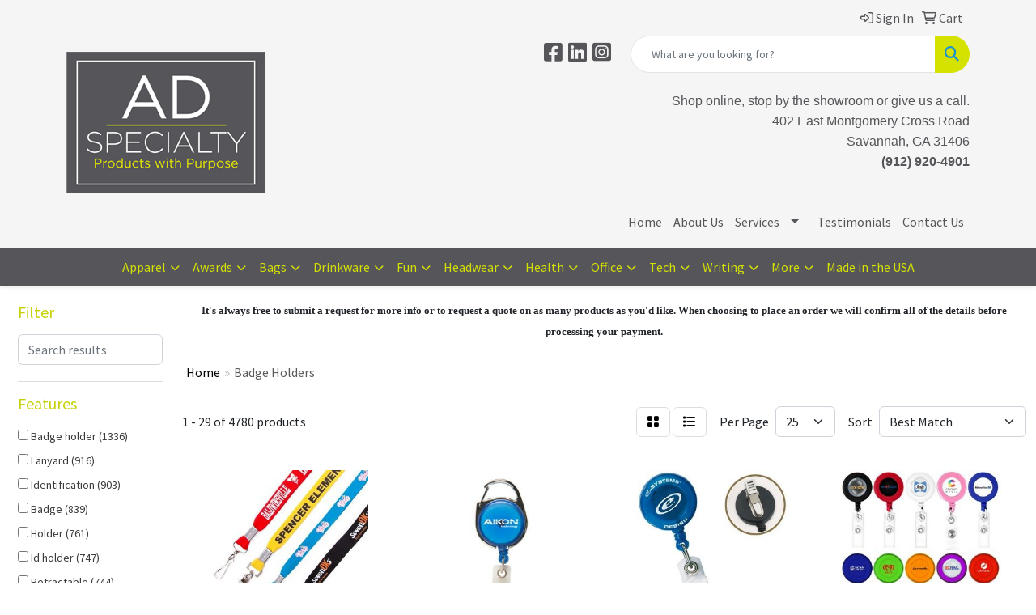

--- FILE ---
content_type: text/html
request_url: https://www.adspecialtyservices.com/ws/ws.dll/StartSrch?UID=31810&WENavID=18721464
body_size: 14449
content:
<!DOCTYPE html>
<html lang="en"><head>
<meta charset="utf-8">
<meta http-equiv="X-UA-Compatible" content="IE=edge">
<meta name="viewport" content="width=device-width, initial-scale=1">
<!-- The above 3 meta tags *must* come first in the head; any other head content must come *after* these tags -->


<link href="/distsite/styles/8/css/bootstrap.min.css" rel="stylesheet" />
<link href="https://fonts.googleapis.com/css?family=Open+Sans:400,600|Oswald:400,600" rel="stylesheet">
<link href="/distsite/styles/8/css/owl.carousel.min.css" rel="stylesheet">
<link href="/distsite/styles/8/css/nouislider.css" rel="stylesheet">
<!--<link href="/distsite/styles/8/css/menu.css" rel="stylesheet"/>-->
<link href="/distsite/styles/8/css/flexslider.css" rel="stylesheet">
<link href="/distsite/styles/8/css/all.min.css" rel="stylesheet">
<link href="/distsite/styles/8/css/slick/slick.css" rel="stylesheet"/>
<link href="/distsite/styles/8/css/lightbox/lightbox.css" rel="stylesheet"  />
<link href="/distsite/styles/8/css/yamm.css" rel="stylesheet" />
<!-- Custom styles for this theme -->
<link href="/we/we.dll/StyleSheet?UN=31810&Type=WETheme&TS=C45999.5601388889" rel="stylesheet">
<!-- Custom styles for this theme -->
<link href="/we/we.dll/StyleSheet?UN=31810&Type=WETheme-PS&TS=C45999.5601388889" rel="stylesheet">
<style>

#nav1.sf-menu { background: #f5f5f5; }
#contact-page > div > div:nth-child(1) > div.contact-content > h1.notranslate {display: none;}
#contact-page > div > div:nth-child(1) > div.contact-content > p:nth-child(2) {display: none;}
</style>

<!-- HTML5 shim and Respond.js for IE8 support of HTML5 elements and media queries -->
<!--[if lt IE 9]>
      <script src="https://oss.maxcdn.com/html5shiv/3.7.3/html5shiv.min.js"></script>
      <script src="https://oss.maxcdn.com/respond/1.4.2/respond.min.js"></script>
    <![endif]-->

</head>

<body style="background:#fff;">


  <!-- Slide-Out Menu -->
  <div id="filter-menu" class="filter-menu">
    <button id="close-menu" class="btn-close"></button>
    <div class="menu-content">
      
<aside class="filter-sidebar">



<div class="filter-section first">
	<h2>Filter</h2>
	 <div class="input-group mb-3">
	 <input type="text" style="border-right:0;" placeholder="Search results" class="form-control text-search-within-results" name="SearchWithinResults" value="" maxlength="100" onkeyup="HandleTextFilter(event);">
	  <label class="input-group-text" style="background-color:#fff;"><a  style="display:none;" href="javascript:void(0);" class="remove-filter" data-toggle="tooltip" title="Clear" onclick="ClearTextFilter();"><i class="far fa-times" aria-hidden="true"></i> <span class="fa-sr-only">x</span></a></label>
	</div>
</div>

<a href="javascript:void(0);" class="clear-filters"  style="display:none;" onclick="ClearDrillDown();">Clear all filters</a>

<div class="filter-section"  style="display:none;">
	<h2>Categories</h2>

	<div class="filter-list">

	 

		<!-- wrapper for more filters -->
        <div class="show-filter">

		</div><!-- showfilters -->

	</div>

		<a href="#" class="show-more"  style="display:none;" >Show more</a>
</div>


<div class="filter-section" >
	<h2>Features</h2>

		<div class="filter-list">

	  		<div class="checkbox"><label><input class="filtercheckbox" type="checkbox" name="2|Badge holder" ><span> Badge holder (1336)</span></label></div><div class="checkbox"><label><input class="filtercheckbox" type="checkbox" name="2|Lanyard" ><span> Lanyard (916)</span></label></div><div class="checkbox"><label><input class="filtercheckbox" type="checkbox" name="2|Identification" ><span> Identification (903)</span></label></div><div class="checkbox"><label><input class="filtercheckbox" type="checkbox" name="2|Badge" ><span> Badge (839)</span></label></div><div class="checkbox"><label><input class="filtercheckbox" type="checkbox" name="2|Holder" ><span> Holder (761)</span></label></div><div class="checkbox"><label><input class="filtercheckbox" type="checkbox" name="2|Id holder" ><span> Id holder (747)</span></label></div><div class="checkbox"><label><input class="filtercheckbox" type="checkbox" name="2|Retractable" ><span> Retractable (744)</span></label></div><div class="checkbox"><label><input class="filtercheckbox" type="checkbox" name="2|Convention" ><span> Convention (742)</span></label></div><div class="checkbox"><label><input class="filtercheckbox" type="checkbox" name="2|Id" ><span> Id (729)</span></label></div><div class="checkbox"><label><input class="filtercheckbox" type="checkbox" name="2|Card" ><span> Card (635)</span></label></div><div class="show-filter"><div class="checkbox"><label><input class="filtercheckbox" type="checkbox" name="2|Security" ><span> Security (608)</span></label></div><div class="checkbox"><label><input class="filtercheckbox" type="checkbox" name="2|Clip" ><span> Clip (594)</span></label></div><div class="checkbox"><label><input class="filtercheckbox" type="checkbox" name="2|Office" ><span> Office (567)</span></label></div><div class="checkbox"><label><input class="filtercheckbox" type="checkbox" name="2|Durable" ><span> Durable (479)</span></label></div><div class="checkbox"><label><input class="filtercheckbox" type="checkbox" name="2|Reel" ><span> Reel (456)</span></label></div><div class="checkbox"><label><input class="filtercheckbox" type="checkbox" name="2|Tag" ><span> Tag (453)</span></label></div><div class="checkbox"><label><input class="filtercheckbox" type="checkbox" name="2|Credentials" ><span> Credentials (431)</span></label></div><div class="checkbox"><label><input class="filtercheckbox" type="checkbox" name="2|Plastic" ><span> Plastic (428)</span></label></div><div class="checkbox"><label><input class="filtercheckbox" type="checkbox" name="2|Neck strap" ><span> Neck strap (417)</span></label></div><div class="checkbox"><label><input class="filtercheckbox" type="checkbox" name="2|Event" ><span> Event (415)</span></label></div><div class="checkbox"><label><input class="filtercheckbox" type="checkbox" name="2|Rectangle" ><span> Rectangle (403)</span></label></div><div class="checkbox"><label><input class="filtercheckbox" type="checkbox" name="2|Hospital" ><span> Hospital (396)</span></label></div><div class="checkbox"><label><input class="filtercheckbox" type="checkbox" name="2|Trade show" ><span> Trade show (387)</span></label></div><div class="checkbox"><label><input class="filtercheckbox" type="checkbox" name="2|Name" ><span> Name (386)</span></label></div><div class="checkbox"><label><input class="filtercheckbox" type="checkbox" name="2|Tradeshow" ><span> Tradeshow (384)</span></label></div><div class="checkbox"><label><input class="filtercheckbox" type="checkbox" name="2|School" ><span> School (374)</span></label></div><div class="checkbox"><label><input class="filtercheckbox" type="checkbox" name="2|Nametag" ><span> Nametag (371)</span></label></div><div class="checkbox"><label><input class="filtercheckbox" type="checkbox" name="2|Card holder" ><span> Card holder (343)</span></label></div><div class="checkbox"><label><input class="filtercheckbox" type="checkbox" name="2|Lightweight" ><span> Lightweight (333)</span></label></div><div class="checkbox"><label><input class="filtercheckbox" type="checkbox" name="2|Id card holder" ><span> Id card holder (327)</span></label></div><div class="checkbox"><label><input class="filtercheckbox" type="checkbox" name="2|Button" ><span> Button (322)</span></label></div><div class="checkbox"><label><input class="filtercheckbox" type="checkbox" name="2|Name tag" ><span> Name tag (322)</span></label></div><div class="checkbox"><label><input class="filtercheckbox" type="checkbox" name="2|Badge reel" ><span> Badge reel (304)</span></label></div><div class="checkbox"><label><input class="filtercheckbox" type="checkbox" name="2|Custom" ><span> Custom (302)</span></label></div><div class="checkbox"><label><input class="filtercheckbox" type="checkbox" name="2|Id card" ><span> Id card (294)</span></label></div><div class="checkbox"><label><input class="filtercheckbox" type="checkbox" name="2|Id badge holder" ><span> Id badge holder (292)</span></label></div><div class="checkbox"><label><input class="filtercheckbox" type="checkbox" name="2|Custom lanyard" ><span> Custom lanyard (265)</span></label></div><div class="checkbox"><label><input class="filtercheckbox" type="checkbox" name="2|Vinyl" ><span> Vinyl (263)</span></label></div><div class="checkbox"><label><input class="filtercheckbox" type="checkbox" name="2|Conference" ><span> Conference (261)</span></label></div><div class="checkbox"><label><input class="filtercheckbox" type="checkbox" name="2|Employee" ><span> Employee (260)</span></label></div><div class="checkbox"><label><input class="filtercheckbox" type="checkbox" name="2|Key holder" ><span> Key holder (258)</span></label></div><div class="checkbox"><label><input class="filtercheckbox" type="checkbox" name="2|Exhibitor" ><span> Exhibitor (252)</span></label></div><div class="checkbox"><label><input class="filtercheckbox" type="checkbox" name="2|Scan" ><span> Scan (239)</span></label></div><div class="checkbox"><label><input class="filtercheckbox" type="checkbox" name="2|Round" ><span> Round (237)</span></label></div><div class="checkbox"><label><input class="filtercheckbox" type="checkbox" name="2|Portable" ><span> Portable (235)</span></label></div><div class="checkbox"><label><input class="filtercheckbox" type="checkbox" name="2|Label" ><span> Label (228)</span></label></div><div class="checkbox"><label><input class="filtercheckbox" type="checkbox" name="2|Student" ><span> Student (227)</span></label></div><div class="checkbox"><label><input class="filtercheckbox" type="checkbox" name="2|Dome" ><span> Dome (213)</span></label></div><div class="checkbox"><label><input class="filtercheckbox" type="checkbox" name="2|Retractor" ><span> Retractor (208)</span></label></div><div class="checkbox"><label><input class="filtercheckbox" type="checkbox" name="2|Nurses" ><span> Nurses (203)</span></label></div></div>

			<!-- wrapper for more filters -->
			<div class="show-filter">

			</div><!-- showfilters -->
 		</div>
		<a href="#" class="show-more"  >Show more</a>


</div>


<div class="filter-section" >
	<h2>Colors</h2>

		<div class="filter-list">

		  	<div class="checkbox"><label><input class="filtercheckbox" type="checkbox" name="1|Black" ><span> Black (2671)</span></label></div><div class="checkbox"><label><input class="filtercheckbox" type="checkbox" name="1|Red" ><span> Red (2027)</span></label></div><div class="checkbox"><label><input class="filtercheckbox" type="checkbox" name="1|White" ><span> White (1819)</span></label></div><div class="checkbox"><label><input class="filtercheckbox" type="checkbox" name="1|Blue" ><span> Blue (1577)</span></label></div><div class="checkbox"><label><input class="filtercheckbox" type="checkbox" name="1|Green" ><span> Green (1380)</span></label></div><div class="checkbox"><label><input class="filtercheckbox" type="checkbox" name="1|Yellow" ><span> Yellow (1178)</span></label></div><div class="checkbox"><label><input class="filtercheckbox" type="checkbox" name="1|Orange" ><span> Orange (1113)</span></label></div><div class="checkbox"><label><input class="filtercheckbox" type="checkbox" name="1|Purple" ><span> Purple (1014)</span></label></div><div class="checkbox"><label><input class="filtercheckbox" type="checkbox" name="1|Pink" ><span> Pink (952)</span></label></div><div class="checkbox"><label><input class="filtercheckbox" type="checkbox" name="1|Gray" ><span> Gray (837)</span></label></div><div class="show-filter"><div class="checkbox"><label><input class="filtercheckbox" type="checkbox" name="1|Navy blue" ><span> Navy blue (718)</span></label></div><div class="checkbox"><label><input class="filtercheckbox" type="checkbox" name="1|Royal blue" ><span> Royal blue (679)</span></label></div><div class="checkbox"><label><input class="filtercheckbox" type="checkbox" name="1|Clear" ><span> Clear (628)</span></label></div><div class="checkbox"><label><input class="filtercheckbox" type="checkbox" name="1|Brown" ><span> Brown (550)</span></label></div><div class="checkbox"><label><input class="filtercheckbox" type="checkbox" name="1|Various" ><span> Various (457)</span></label></div><div class="checkbox"><label><input class="filtercheckbox" type="checkbox" name="1|Light blue" ><span> Light blue (344)</span></label></div><div class="checkbox"><label><input class="filtercheckbox" type="checkbox" name="1|Maroon red" ><span> Maroon red (277)</span></label></div><div class="checkbox"><label><input class="filtercheckbox" type="checkbox" name="1|Gold" ><span> Gold (266)</span></label></div><div class="checkbox"><label><input class="filtercheckbox" type="checkbox" name="1|Silver" ><span> Silver (253)</span></label></div><div class="checkbox"><label><input class="filtercheckbox" type="checkbox" name="1|Forest green" ><span> Forest green (189)</span></label></div><div class="checkbox"><label><input class="filtercheckbox" type="checkbox" name="1|Burgundy red" ><span> Burgundy red (159)</span></label></div><div class="checkbox"><label><input class="filtercheckbox" type="checkbox" name="1|Dark blue" ><span> Dark blue (142)</span></label></div><div class="checkbox"><label><input class="filtercheckbox" type="checkbox" name="1|Teal green" ><span> Teal green (127)</span></label></div><div class="checkbox"><label><input class="filtercheckbox" type="checkbox" name="1|Translucent blue" ><span> Translucent blue (110)</span></label></div><div class="checkbox"><label><input class="filtercheckbox" type="checkbox" name="1|Light gray" ><span> Light gray (100)</span></label></div><div class="checkbox"><label><input class="filtercheckbox" type="checkbox" name="1|Dark green" ><span> Dark green (92)</span></label></div><div class="checkbox"><label><input class="filtercheckbox" type="checkbox" name="1|Translucent red" ><span> Translucent red (85)</span></label></div><div class="checkbox"><label><input class="filtercheckbox" type="checkbox" name="1|Lime green" ><span> Lime green (77)</span></label></div><div class="checkbox"><label><input class="filtercheckbox" type="checkbox" name="1|Hot pink" ><span> Hot pink (72)</span></label></div><div class="checkbox"><label><input class="filtercheckbox" type="checkbox" name="1|Sky blue" ><span> Sky blue (72)</span></label></div><div class="checkbox"><label><input class="filtercheckbox" type="checkbox" name="1|Rose red" ><span> Rose red (70)</span></label></div><div class="checkbox"><label><input class="filtercheckbox" type="checkbox" name="1|Teal" ><span> Teal (67)</span></label></div><div class="checkbox"><label><input class="filtercheckbox" type="checkbox" name="1|Dark gray" ><span> Dark gray (66)</span></label></div><div class="checkbox"><label><input class="filtercheckbox" type="checkbox" name="1|Translucent green" ><span> Translucent green (65)</span></label></div><div class="checkbox"><label><input class="filtercheckbox" type="checkbox" name="1|Kelly green" ><span> Kelly green (64)</span></label></div><div class="checkbox"><label><input class="filtercheckbox" type="checkbox" name="1|Teal blue" ><span> Teal blue (64)</span></label></div><div class="checkbox"><label><input class="filtercheckbox" type="checkbox" name="1|Red 200c" ><span> Red 200c (58)</span></label></div><div class="checkbox"><label><input class="filtercheckbox" type="checkbox" name="1|Violet purple" ><span> Violet purple (58)</span></label></div><div class="checkbox"><label><input class="filtercheckbox" type="checkbox" name="1|Royal blue 294c" ><span> Royal blue 294c (50)</span></label></div><div class="checkbox"><label><input class="filtercheckbox" type="checkbox" name="1|Translucent purple" ><span> Translucent purple (48)</span></label></div><div class="checkbox"><label><input class="filtercheckbox" type="checkbox" name="1|Light green" ><span> Light green (47)</span></label></div><div class="checkbox"><label><input class="filtercheckbox" type="checkbox" name="1|Purple 268c" ><span> Purple 268c (46)</span></label></div><div class="checkbox"><label><input class="filtercheckbox" type="checkbox" name="1|Green 348c" ><span> Green 348c (45)</span></label></div><div class="checkbox"><label><input class="filtercheckbox" type="checkbox" name="1|Navy blue 289c" ><span> Navy blue 289c (45)</span></label></div><div class="checkbox"><label><input class="filtercheckbox" type="checkbox" name="1|Reflex blue" ><span> Reflex blue (45)</span></label></div><div class="checkbox"><label><input class="filtercheckbox" type="checkbox" name="1|Orange 151c" ><span> Orange 151c (44)</span></label></div><div class="checkbox"><label><input class="filtercheckbox" type="checkbox" name="1|Maroon red 195c" ><span> Maroon red 195c (43)</span></label></div><div class="checkbox"><label><input class="filtercheckbox" type="checkbox" name="1|Yellow 115c" ><span> Yellow 115c (43)</span></label></div><div class="checkbox"><label><input class="filtercheckbox" type="checkbox" name="1|Light pink" ><span> Light pink (40)</span></label></div><div class="checkbox"><label><input class="filtercheckbox" type="checkbox" name="1|Violet purple purple" ><span> Violet purple purple (40)</span></label></div></div>


			<!-- wrapper for more filters -->
			<div class="show-filter">

			</div><!-- showfilters -->

		  </div>

		<a href="#" class="show-more"  >Show more</a>
</div>


<div class="filter-section"  >
	<h2>Price Range</h2>
	<div class="filter-price-wrap">
		<div class="filter-price-inner">
			<div class="input-group">
				<span class="input-group-text input-group-text-white">$</span>
				<input type="text" class="form-control form-control-sm filter-min-prices" name="min-prices" value="" placeholder="Min" onkeyup="HandlePriceFilter(event);">
			</div>
			<div class="input-group">
				<span class="input-group-text input-group-text-white">$</span>
				<input type="text" class="form-control form-control-sm filter-max-prices" name="max-prices" value="" placeholder="Max" onkeyup="HandlePriceFilter(event);">
			</div>
		</div>
		<a href="javascript:void(0)" onclick="SetPriceFilter();" ><i class="fa-solid fa-chevron-right"></i></a>
	</div>
</div>

<div class="filter-section"   >
	<h2>Quantity</h2>
	<div class="filter-price-wrap mb-2">
		<input type="text" class="form-control form-control-sm filter-quantity" value="" placeholder="Qty" onkeyup="HandleQuantityFilter(event);">
		<a href="javascript:void(0)" onclick="SetQuantityFilter();"><i class="fa-solid fa-chevron-right"></i></a>
	</div>
</div>




	</aside>

    </div>
</div>




	<div class="container-fluid">
		<div class="row">

			<div class="col-md-3 col-lg-2">
        <div class="d-none d-md-block">
          <div id="desktop-filter">
            
<aside class="filter-sidebar">



<div class="filter-section first">
	<h2>Filter</h2>
	 <div class="input-group mb-3">
	 <input type="text" style="border-right:0;" placeholder="Search results" class="form-control text-search-within-results" name="SearchWithinResults" value="" maxlength="100" onkeyup="HandleTextFilter(event);">
	  <label class="input-group-text" style="background-color:#fff;"><a  style="display:none;" href="javascript:void(0);" class="remove-filter" data-toggle="tooltip" title="Clear" onclick="ClearTextFilter();"><i class="far fa-times" aria-hidden="true"></i> <span class="fa-sr-only">x</span></a></label>
	</div>
</div>

<a href="javascript:void(0);" class="clear-filters"  style="display:none;" onclick="ClearDrillDown();">Clear all filters</a>

<div class="filter-section"  style="display:none;">
	<h2>Categories</h2>

	<div class="filter-list">

	 

		<!-- wrapper for more filters -->
        <div class="show-filter">

		</div><!-- showfilters -->

	</div>

		<a href="#" class="show-more"  style="display:none;" >Show more</a>
</div>


<div class="filter-section" >
	<h2>Features</h2>

		<div class="filter-list">

	  		<div class="checkbox"><label><input class="filtercheckbox" type="checkbox" name="2|Badge holder" ><span> Badge holder (1336)</span></label></div><div class="checkbox"><label><input class="filtercheckbox" type="checkbox" name="2|Lanyard" ><span> Lanyard (916)</span></label></div><div class="checkbox"><label><input class="filtercheckbox" type="checkbox" name="2|Identification" ><span> Identification (903)</span></label></div><div class="checkbox"><label><input class="filtercheckbox" type="checkbox" name="2|Badge" ><span> Badge (839)</span></label></div><div class="checkbox"><label><input class="filtercheckbox" type="checkbox" name="2|Holder" ><span> Holder (761)</span></label></div><div class="checkbox"><label><input class="filtercheckbox" type="checkbox" name="2|Id holder" ><span> Id holder (747)</span></label></div><div class="checkbox"><label><input class="filtercheckbox" type="checkbox" name="2|Retractable" ><span> Retractable (744)</span></label></div><div class="checkbox"><label><input class="filtercheckbox" type="checkbox" name="2|Convention" ><span> Convention (742)</span></label></div><div class="checkbox"><label><input class="filtercheckbox" type="checkbox" name="2|Id" ><span> Id (729)</span></label></div><div class="checkbox"><label><input class="filtercheckbox" type="checkbox" name="2|Card" ><span> Card (635)</span></label></div><div class="show-filter"><div class="checkbox"><label><input class="filtercheckbox" type="checkbox" name="2|Security" ><span> Security (608)</span></label></div><div class="checkbox"><label><input class="filtercheckbox" type="checkbox" name="2|Clip" ><span> Clip (594)</span></label></div><div class="checkbox"><label><input class="filtercheckbox" type="checkbox" name="2|Office" ><span> Office (567)</span></label></div><div class="checkbox"><label><input class="filtercheckbox" type="checkbox" name="2|Durable" ><span> Durable (479)</span></label></div><div class="checkbox"><label><input class="filtercheckbox" type="checkbox" name="2|Reel" ><span> Reel (456)</span></label></div><div class="checkbox"><label><input class="filtercheckbox" type="checkbox" name="2|Tag" ><span> Tag (453)</span></label></div><div class="checkbox"><label><input class="filtercheckbox" type="checkbox" name="2|Credentials" ><span> Credentials (431)</span></label></div><div class="checkbox"><label><input class="filtercheckbox" type="checkbox" name="2|Plastic" ><span> Plastic (428)</span></label></div><div class="checkbox"><label><input class="filtercheckbox" type="checkbox" name="2|Neck strap" ><span> Neck strap (417)</span></label></div><div class="checkbox"><label><input class="filtercheckbox" type="checkbox" name="2|Event" ><span> Event (415)</span></label></div><div class="checkbox"><label><input class="filtercheckbox" type="checkbox" name="2|Rectangle" ><span> Rectangle (403)</span></label></div><div class="checkbox"><label><input class="filtercheckbox" type="checkbox" name="2|Hospital" ><span> Hospital (396)</span></label></div><div class="checkbox"><label><input class="filtercheckbox" type="checkbox" name="2|Trade show" ><span> Trade show (387)</span></label></div><div class="checkbox"><label><input class="filtercheckbox" type="checkbox" name="2|Name" ><span> Name (386)</span></label></div><div class="checkbox"><label><input class="filtercheckbox" type="checkbox" name="2|Tradeshow" ><span> Tradeshow (384)</span></label></div><div class="checkbox"><label><input class="filtercheckbox" type="checkbox" name="2|School" ><span> School (374)</span></label></div><div class="checkbox"><label><input class="filtercheckbox" type="checkbox" name="2|Nametag" ><span> Nametag (371)</span></label></div><div class="checkbox"><label><input class="filtercheckbox" type="checkbox" name="2|Card holder" ><span> Card holder (343)</span></label></div><div class="checkbox"><label><input class="filtercheckbox" type="checkbox" name="2|Lightweight" ><span> Lightweight (333)</span></label></div><div class="checkbox"><label><input class="filtercheckbox" type="checkbox" name="2|Id card holder" ><span> Id card holder (327)</span></label></div><div class="checkbox"><label><input class="filtercheckbox" type="checkbox" name="2|Button" ><span> Button (322)</span></label></div><div class="checkbox"><label><input class="filtercheckbox" type="checkbox" name="2|Name tag" ><span> Name tag (322)</span></label></div><div class="checkbox"><label><input class="filtercheckbox" type="checkbox" name="2|Badge reel" ><span> Badge reel (304)</span></label></div><div class="checkbox"><label><input class="filtercheckbox" type="checkbox" name="2|Custom" ><span> Custom (302)</span></label></div><div class="checkbox"><label><input class="filtercheckbox" type="checkbox" name="2|Id card" ><span> Id card (294)</span></label></div><div class="checkbox"><label><input class="filtercheckbox" type="checkbox" name="2|Id badge holder" ><span> Id badge holder (292)</span></label></div><div class="checkbox"><label><input class="filtercheckbox" type="checkbox" name="2|Custom lanyard" ><span> Custom lanyard (265)</span></label></div><div class="checkbox"><label><input class="filtercheckbox" type="checkbox" name="2|Vinyl" ><span> Vinyl (263)</span></label></div><div class="checkbox"><label><input class="filtercheckbox" type="checkbox" name="2|Conference" ><span> Conference (261)</span></label></div><div class="checkbox"><label><input class="filtercheckbox" type="checkbox" name="2|Employee" ><span> Employee (260)</span></label></div><div class="checkbox"><label><input class="filtercheckbox" type="checkbox" name="2|Key holder" ><span> Key holder (258)</span></label></div><div class="checkbox"><label><input class="filtercheckbox" type="checkbox" name="2|Exhibitor" ><span> Exhibitor (252)</span></label></div><div class="checkbox"><label><input class="filtercheckbox" type="checkbox" name="2|Scan" ><span> Scan (239)</span></label></div><div class="checkbox"><label><input class="filtercheckbox" type="checkbox" name="2|Round" ><span> Round (237)</span></label></div><div class="checkbox"><label><input class="filtercheckbox" type="checkbox" name="2|Portable" ><span> Portable (235)</span></label></div><div class="checkbox"><label><input class="filtercheckbox" type="checkbox" name="2|Label" ><span> Label (228)</span></label></div><div class="checkbox"><label><input class="filtercheckbox" type="checkbox" name="2|Student" ><span> Student (227)</span></label></div><div class="checkbox"><label><input class="filtercheckbox" type="checkbox" name="2|Dome" ><span> Dome (213)</span></label></div><div class="checkbox"><label><input class="filtercheckbox" type="checkbox" name="2|Retractor" ><span> Retractor (208)</span></label></div><div class="checkbox"><label><input class="filtercheckbox" type="checkbox" name="2|Nurses" ><span> Nurses (203)</span></label></div></div>

			<!-- wrapper for more filters -->
			<div class="show-filter">

			</div><!-- showfilters -->
 		</div>
		<a href="#" class="show-more"  >Show more</a>


</div>


<div class="filter-section" >
	<h2>Colors</h2>

		<div class="filter-list">

		  	<div class="checkbox"><label><input class="filtercheckbox" type="checkbox" name="1|Black" ><span> Black (2671)</span></label></div><div class="checkbox"><label><input class="filtercheckbox" type="checkbox" name="1|Red" ><span> Red (2027)</span></label></div><div class="checkbox"><label><input class="filtercheckbox" type="checkbox" name="1|White" ><span> White (1819)</span></label></div><div class="checkbox"><label><input class="filtercheckbox" type="checkbox" name="1|Blue" ><span> Blue (1577)</span></label></div><div class="checkbox"><label><input class="filtercheckbox" type="checkbox" name="1|Green" ><span> Green (1380)</span></label></div><div class="checkbox"><label><input class="filtercheckbox" type="checkbox" name="1|Yellow" ><span> Yellow (1178)</span></label></div><div class="checkbox"><label><input class="filtercheckbox" type="checkbox" name="1|Orange" ><span> Orange (1113)</span></label></div><div class="checkbox"><label><input class="filtercheckbox" type="checkbox" name="1|Purple" ><span> Purple (1014)</span></label></div><div class="checkbox"><label><input class="filtercheckbox" type="checkbox" name="1|Pink" ><span> Pink (952)</span></label></div><div class="checkbox"><label><input class="filtercheckbox" type="checkbox" name="1|Gray" ><span> Gray (837)</span></label></div><div class="show-filter"><div class="checkbox"><label><input class="filtercheckbox" type="checkbox" name="1|Navy blue" ><span> Navy blue (718)</span></label></div><div class="checkbox"><label><input class="filtercheckbox" type="checkbox" name="1|Royal blue" ><span> Royal blue (679)</span></label></div><div class="checkbox"><label><input class="filtercheckbox" type="checkbox" name="1|Clear" ><span> Clear (628)</span></label></div><div class="checkbox"><label><input class="filtercheckbox" type="checkbox" name="1|Brown" ><span> Brown (550)</span></label></div><div class="checkbox"><label><input class="filtercheckbox" type="checkbox" name="1|Various" ><span> Various (457)</span></label></div><div class="checkbox"><label><input class="filtercheckbox" type="checkbox" name="1|Light blue" ><span> Light blue (344)</span></label></div><div class="checkbox"><label><input class="filtercheckbox" type="checkbox" name="1|Maroon red" ><span> Maroon red (277)</span></label></div><div class="checkbox"><label><input class="filtercheckbox" type="checkbox" name="1|Gold" ><span> Gold (266)</span></label></div><div class="checkbox"><label><input class="filtercheckbox" type="checkbox" name="1|Silver" ><span> Silver (253)</span></label></div><div class="checkbox"><label><input class="filtercheckbox" type="checkbox" name="1|Forest green" ><span> Forest green (189)</span></label></div><div class="checkbox"><label><input class="filtercheckbox" type="checkbox" name="1|Burgundy red" ><span> Burgundy red (159)</span></label></div><div class="checkbox"><label><input class="filtercheckbox" type="checkbox" name="1|Dark blue" ><span> Dark blue (142)</span></label></div><div class="checkbox"><label><input class="filtercheckbox" type="checkbox" name="1|Teal green" ><span> Teal green (127)</span></label></div><div class="checkbox"><label><input class="filtercheckbox" type="checkbox" name="1|Translucent blue" ><span> Translucent blue (110)</span></label></div><div class="checkbox"><label><input class="filtercheckbox" type="checkbox" name="1|Light gray" ><span> Light gray (100)</span></label></div><div class="checkbox"><label><input class="filtercheckbox" type="checkbox" name="1|Dark green" ><span> Dark green (92)</span></label></div><div class="checkbox"><label><input class="filtercheckbox" type="checkbox" name="1|Translucent red" ><span> Translucent red (85)</span></label></div><div class="checkbox"><label><input class="filtercheckbox" type="checkbox" name="1|Lime green" ><span> Lime green (77)</span></label></div><div class="checkbox"><label><input class="filtercheckbox" type="checkbox" name="1|Hot pink" ><span> Hot pink (72)</span></label></div><div class="checkbox"><label><input class="filtercheckbox" type="checkbox" name="1|Sky blue" ><span> Sky blue (72)</span></label></div><div class="checkbox"><label><input class="filtercheckbox" type="checkbox" name="1|Rose red" ><span> Rose red (70)</span></label></div><div class="checkbox"><label><input class="filtercheckbox" type="checkbox" name="1|Teal" ><span> Teal (67)</span></label></div><div class="checkbox"><label><input class="filtercheckbox" type="checkbox" name="1|Dark gray" ><span> Dark gray (66)</span></label></div><div class="checkbox"><label><input class="filtercheckbox" type="checkbox" name="1|Translucent green" ><span> Translucent green (65)</span></label></div><div class="checkbox"><label><input class="filtercheckbox" type="checkbox" name="1|Kelly green" ><span> Kelly green (64)</span></label></div><div class="checkbox"><label><input class="filtercheckbox" type="checkbox" name="1|Teal blue" ><span> Teal blue (64)</span></label></div><div class="checkbox"><label><input class="filtercheckbox" type="checkbox" name="1|Red 200c" ><span> Red 200c (58)</span></label></div><div class="checkbox"><label><input class="filtercheckbox" type="checkbox" name="1|Violet purple" ><span> Violet purple (58)</span></label></div><div class="checkbox"><label><input class="filtercheckbox" type="checkbox" name="1|Royal blue 294c" ><span> Royal blue 294c (50)</span></label></div><div class="checkbox"><label><input class="filtercheckbox" type="checkbox" name="1|Translucent purple" ><span> Translucent purple (48)</span></label></div><div class="checkbox"><label><input class="filtercheckbox" type="checkbox" name="1|Light green" ><span> Light green (47)</span></label></div><div class="checkbox"><label><input class="filtercheckbox" type="checkbox" name="1|Purple 268c" ><span> Purple 268c (46)</span></label></div><div class="checkbox"><label><input class="filtercheckbox" type="checkbox" name="1|Green 348c" ><span> Green 348c (45)</span></label></div><div class="checkbox"><label><input class="filtercheckbox" type="checkbox" name="1|Navy blue 289c" ><span> Navy blue 289c (45)</span></label></div><div class="checkbox"><label><input class="filtercheckbox" type="checkbox" name="1|Reflex blue" ><span> Reflex blue (45)</span></label></div><div class="checkbox"><label><input class="filtercheckbox" type="checkbox" name="1|Orange 151c" ><span> Orange 151c (44)</span></label></div><div class="checkbox"><label><input class="filtercheckbox" type="checkbox" name="1|Maroon red 195c" ><span> Maroon red 195c (43)</span></label></div><div class="checkbox"><label><input class="filtercheckbox" type="checkbox" name="1|Yellow 115c" ><span> Yellow 115c (43)</span></label></div><div class="checkbox"><label><input class="filtercheckbox" type="checkbox" name="1|Light pink" ><span> Light pink (40)</span></label></div><div class="checkbox"><label><input class="filtercheckbox" type="checkbox" name="1|Violet purple purple" ><span> Violet purple purple (40)</span></label></div></div>


			<!-- wrapper for more filters -->
			<div class="show-filter">

			</div><!-- showfilters -->

		  </div>

		<a href="#" class="show-more"  >Show more</a>
</div>


<div class="filter-section"  >
	<h2>Price Range</h2>
	<div class="filter-price-wrap">
		<div class="filter-price-inner">
			<div class="input-group">
				<span class="input-group-text input-group-text-white">$</span>
				<input type="text" class="form-control form-control-sm filter-min-prices" name="min-prices" value="" placeholder="Min" onkeyup="HandlePriceFilter(event);">
			</div>
			<div class="input-group">
				<span class="input-group-text input-group-text-white">$</span>
				<input type="text" class="form-control form-control-sm filter-max-prices" name="max-prices" value="" placeholder="Max" onkeyup="HandlePriceFilter(event);">
			</div>
		</div>
		<a href="javascript:void(0)" onclick="SetPriceFilter();" ><i class="fa-solid fa-chevron-right"></i></a>
	</div>
</div>

<div class="filter-section"   >
	<h2>Quantity</h2>
	<div class="filter-price-wrap mb-2">
		<input type="text" class="form-control form-control-sm filter-quantity" value="" placeholder="Qty" onkeyup="HandleQuantityFilter(event);">
		<a href="javascript:void(0)" onclick="SetQuantityFilter();"><i class="fa-solid fa-chevron-right"></i></a>
	</div>
</div>




	</aside>

          </div>
        </div>
			</div>

			<div class="col-md-9 col-lg-10">
				<p><font face="Verdana" size="2"><p style="text-align: center;"><strong>It's always free to submit a request for more info or to request a quote on as many products as you'd like. When choosing to place an order we will confirm all of the details before processing your payment.</strong></p></font></p>

				<ol class="breadcrumb"  >
              		<li><a href="https://www.adspecialtyservices.com" target="_top">Home</a></li>
             	 	<li class="active">Badge Holders</li>
            	</ol>




				<div id="product-list-controls">

				
						<div class="d-flex align-items-center justify-content-between">
							<div class="d-none d-md-block me-3">
								1 - 29 of  4780 <span class="d-none d-lg-inline">products</span>
							</div>
					  
						  <!-- Right Aligned Controls -->
						  <div class="product-controls-right d-flex align-items-center">
       
              <button id="show-filter-button" class="btn btn-control d-block d-md-none"><i class="fa-solid fa-filter" aria-hidden="true"></i></button>

							
							<span class="me-3">
								<a href="/ws/ws.dll/StartSrch?UID=31810&WENavID=18721464&View=T&ST=26011800332804128824436146" class="btn btn-control grid" title="Change to Grid View"><i class="fa-solid fa-grid-2" aria-hidden="true"></i>  <span class="fa-sr-only">Grid</span></a>
								<a href="/ws/ws.dll/StartSrch?UID=31810&WENavID=18721464&View=L&ST=26011800332804128824436146" class="btn btn-control" title="Change to List View"><i class="fa-solid fa-list"></i> <span class="fa-sr-only">List</span></a>
							</span>
							
					  
							<!-- Number of Items Per Page -->
							<div class="me-2 d-none d-lg-block">
								<label>Per Page</label>
							</div>
							<div class="me-3 d-none d-md-block">
								<select class="form-select notranslate" onchange="GoToNewURL(this);" aria-label="Items per page">
									<option value="/ws/ws.dll/StartSrch?UID=31810&WENavID=18721464&ST=26011800332804128824436146&PPP=10" >10</option><option value="/ws/ws.dll/StartSrch?UID=31810&WENavID=18721464&ST=26011800332804128824436146&PPP=25" selected>25</option><option value="/ws/ws.dll/StartSrch?UID=31810&WENavID=18721464&ST=26011800332804128824436146&PPP=50" >50</option><option value="/ws/ws.dll/StartSrch?UID=31810&WENavID=18721464&ST=26011800332804128824436146&PPP=100" >100</option><option value="/ws/ws.dll/StartSrch?UID=31810&WENavID=18721464&ST=26011800332804128824436146&PPP=250" >250</option>
								
								</select>
							</div>
					  
							<!-- Sort By -->
							<div class="d-none d-lg-block me-2">
								<label>Sort</label>
							</div>
							<div>
								<select class="form-select" onchange="GoToNewURL(this);">
									<option value="/ws/ws.dll/StartSrch?UID=31810&WENavID=18721464&Sort=0">Best Match</option><option value="/ws/ws.dll/StartSrch?UID=31810&WENavID=18721464&Sort=3">Most Popular</option><option value="/ws/ws.dll/StartSrch?UID=31810&WENavID=18721464&Sort=1">Price (Low to High)</option><option value="/ws/ws.dll/StartSrch?UID=31810&WENavID=18721464&Sort=2">Price (High to Low)</option>
								 </select>
							</div>
						  </div>
						</div>

			  </div>

				<!-- Product Results List -->
				<ul class="thumbnail-list"><li>
 <a href="https://www.adspecialtyservices.com/p/LFBMB-LNCTU/58-pricebuster-flat-polyester-lanyard" target="_parent" alt="5/8&quot; Pricebuster Flat Polyester Lanyard" data-adid="68309|5257090" onclick="PostAdStatToService(585257090,1);">
 <div class="pr-list-grid">
		<img class="img-responsive" src="/ws/ws.dll/QPic?SN=68309&P=585257090&I=0&PX=300" alt="5/8&quot; Pricebuster Flat Polyester Lanyard">
		<p class="pr-list-sponsored">Sponsored <span data-bs-toggle="tooltip" data-container="body" data-bs-placement="top" title="You're seeing this ad based on the product's relevance to your search query."><i class="fa fa-info-circle" aria-hidden="true"></i></span></p>
		<p class="pr-name">5/8&quot; Pricebuster Flat Polyester Lanyard</p>
		<div class="pr-meta-row">
			<div class="product-reviews"  style="display:none;">
				<div class="rating-stars">
				<i class="fa-solid fa-star-sharp active" aria-hidden="true"></i><i class="fa-solid fa-star-sharp active" aria-hidden="true"></i><i class="fa-solid fa-star-sharp active" aria-hidden="true"></i><i class="fa-solid fa-star-sharp active" aria-hidden="true"></i><i class="fa-solid fa-star-sharp active" aria-hidden="true"></i>
				</div>
				<span class="rating-count">(2)</span>
			</div>
			
		</div>
		<p class="pr-number"  ><span class="notranslate">Item #LFBMB-LNCTU</span></p>
		<p class="pr-price"  ><span class="notranslate">$0.99</span> - <span class="notranslate">$1.46</span></p>
 </div>
 </a>
</li>
<a name="1" href="#" alt="Item 1"></a>
<li>
 <a href="https://www.adspecialtyservices.com/p/MKESB-ICCAS/badge-reel-with-carabiner" target="_parent" alt="Badge Reel with Carabiner">
 <div class="pr-list-grid">
		<img class="img-responsive" src="/ws/ws.dll/QPic?SN=50018&P=573692330&I=0&PX=300" alt="Badge Reel with Carabiner">
		<p class="pr-name">Badge Reel with Carabiner</p>
		<div class="pr-meta-row">
			<div class="product-reviews"  style="display:none;">
				<div class="rating-stars">
				<i class="fa-solid fa-star-sharp" aria-hidden="true"></i><i class="fa-solid fa-star-sharp" aria-hidden="true"></i><i class="fa-solid fa-star-sharp" aria-hidden="true"></i><i class="fa-solid fa-star-sharp" aria-hidden="true"></i><i class="fa-solid fa-star-sharp" aria-hidden="true"></i>
				</div>
				<span class="rating-count">(0)</span>
			</div>
			
		</div>
		<p class="pr-number"  ><span class="notranslate">Item #MKESB-ICCAS</span></p>
		<p class="pr-price"  ><span class="notranslate">$2.09</span> - <span class="notranslate">$2.49</span></p>
 </div>
 </a>
</li>
<a name="2" href="#" alt="Item 2"></a>
<li>
 <a href="https://www.adspecialtyservices.com/p/LGKVE-IFETR/round-badge-reel-walligator-clip" target="_parent" alt="Round Badge Reel w/Alligator Clip">
 <div class="pr-list-grid">
		<img class="img-responsive" src="/ws/ws.dll/QPic?SN=50018&P=133746903&I=0&PX=300" alt="Round Badge Reel w/Alligator Clip">
		<p class="pr-name">Round Badge Reel w/Alligator Clip</p>
		<div class="pr-meta-row">
			<div class="product-reviews"  style="display:none;">
				<div class="rating-stars">
				<i class="fa-solid fa-star-sharp" aria-hidden="true"></i><i class="fa-solid fa-star-sharp" aria-hidden="true"></i><i class="fa-solid fa-star-sharp" aria-hidden="true"></i><i class="fa-solid fa-star-sharp" aria-hidden="true"></i><i class="fa-solid fa-star-sharp" aria-hidden="true"></i>
				</div>
				<span class="rating-count">(0)</span>
			</div>
			
		</div>
		<p class="pr-number"  ><span class="notranslate">Item #LGKVE-IFETR</span></p>
		<p class="pr-price"  ><span class="notranslate">$1.45</span> - <span class="notranslate">$1.69</span></p>
 </div>
 </a>
</li>
<a name="3" href="#" alt="Item 3"></a>
<li>
 <a href="https://www.adspecialtyservices.com/p/AGEUE-FRSSF/round-retractable-badge-holder" target="_parent" alt="Round Retractable Badge Holder">
 <div class="pr-list-grid">
		<img class="img-responsive" src="/ws/ws.dll/QPic?SN=64740&P=302596313&I=0&PX=300" alt="Round Retractable Badge Holder">
		<p class="pr-name">Round Retractable Badge Holder</p>
		<div class="pr-meta-row">
			<div class="product-reviews"  style="display:none;">
				<div class="rating-stars">
				<i class="fa-solid fa-star-sharp active" aria-hidden="true"></i><i class="fa-solid fa-star-sharp active" aria-hidden="true"></i><i class="fa-solid fa-star-sharp active" aria-hidden="true"></i><i class="fa-solid fa-star-sharp" aria-hidden="true"></i><i class="fa-solid fa-star-sharp" aria-hidden="true"></i>
				</div>
				<span class="rating-count">(2)</span>
			</div>
			
		</div>
		<p class="pr-number"  ><span class="notranslate">Item #AGEUE-FRSSF</span></p>
		<p class="pr-price"  ><span class="notranslate">$1.05</span> - <span class="notranslate">$1.15</span></p>
 </div>
 </a>
</li>
<a name="4" href="#" alt="Item 4"></a>
<li>
 <a href="https://www.adspecialtyservices.com/p/QGJTH-DBMIC/best-round-retractable-badge-reel" target="_parent" alt="&quot;Best&quot; Round Retractable Badge Reel">
 <div class="pr-list-grid">
		<img class="img-responsive" src="/ws/ws.dll/QPic?SN=55251&P=171396826&I=0&PX=300" alt="&quot;Best&quot; Round Retractable Badge Reel">
		<p class="pr-name">&quot;Best&quot; Round Retractable Badge Reel</p>
		<div class="pr-meta-row">
			<div class="product-reviews"  style="display:none;">
				<div class="rating-stars">
				<i class="fa-solid fa-star-sharp" aria-hidden="true"></i><i class="fa-solid fa-star-sharp" aria-hidden="true"></i><i class="fa-solid fa-star-sharp" aria-hidden="true"></i><i class="fa-solid fa-star-sharp" aria-hidden="true"></i><i class="fa-solid fa-star-sharp" aria-hidden="true"></i>
				</div>
				<span class="rating-count">(0)</span>
			</div>
			
		</div>
		<p class="pr-number"  ><span class="notranslate">Item #QGJTH-DBMIC</span></p>
		<p class="pr-price"  ><span class="notranslate">$1.90</span> - <span class="notranslate">$2.35</span></p>
 </div>
 </a>
</li>
<a name="5" href="#" alt="Item 5"></a>
<li>
 <a href="https://www.adspecialtyservices.com/p/RMFNH-IIUVE/carabiner-retractable-badge-reel-wbelt-clip-solid-color" target="_parent" alt="Carabiner Retractable Badge Reel w/belt clip, solid color">
 <div class="pr-list-grid">
		<img class="img-responsive" src="/ws/ws.dll/QPic?SN=55251&P=123810486&I=0&PX=300" alt="Carabiner Retractable Badge Reel w/belt clip, solid color">
		<p class="pr-name">Carabiner Retractable Badge Reel w/belt clip, solid color</p>
		<div class="pr-meta-row">
			<div class="product-reviews"  style="display:none;">
				<div class="rating-stars">
				<i class="fa-solid fa-star-sharp" aria-hidden="true"></i><i class="fa-solid fa-star-sharp" aria-hidden="true"></i><i class="fa-solid fa-star-sharp" aria-hidden="true"></i><i class="fa-solid fa-star-sharp" aria-hidden="true"></i><i class="fa-solid fa-star-sharp" aria-hidden="true"></i>
				</div>
				<span class="rating-count">(0)</span>
			</div>
			
		</div>
		<p class="pr-number"  ><span class="notranslate">Item #RMFNH-IIUVE</span></p>
		<p class="pr-price"  ><span class="notranslate">$2.45</span> - <span class="notranslate">$2.85</span></p>
 </div>
 </a>
</li>
<a name="6" href="#" alt="Item 6"></a>
<li>
 <a href="https://www.adspecialtyservices.com/p/VJJNG-JJEIF/anti-microbial-rectangle-retractable-badge-reel" target="_parent" alt="Anti-Microbial Rectangle Retractable Badge Reel">
 <div class="pr-list-grid">
		<img class="img-responsive" src="/ws/ws.dll/QPic?SN=55251&P=134273885&I=0&PX=300" alt="Anti-Microbial Rectangle Retractable Badge Reel">
		<p class="pr-name">Anti-Microbial Rectangle Retractable Badge Reel</p>
		<div class="pr-meta-row">
			<div class="product-reviews"  style="display:none;">
				<div class="rating-stars">
				<i class="fa-solid fa-star-sharp" aria-hidden="true"></i><i class="fa-solid fa-star-sharp" aria-hidden="true"></i><i class="fa-solid fa-star-sharp" aria-hidden="true"></i><i class="fa-solid fa-star-sharp" aria-hidden="true"></i><i class="fa-solid fa-star-sharp" aria-hidden="true"></i>
				</div>
				<span class="rating-count">(0)</span>
			</div>
			
		</div>
		<p class="pr-number"  ><span class="notranslate">Item #VJJNG-JJEIF</span></p>
		<p class="pr-price"  ><span class="notranslate">$2.20</span> - <span class="notranslate">$2.60</span></p>
 </div>
 </a>
</li>
<a name="7" href="#" alt="Item 7"></a>
<li>
 <a href="https://www.adspecialtyservices.com/p/AIHRD-GFWBI/blank-clear-idbadge-holder-3.25wx5h" target="_parent" alt="Blank Clear ID/Badge Holder 3.25Wx5H">
 <div class="pr-list-grid">
		<img class="img-responsive" src="/ws/ws.dll/QPic?SN=64740&P=122844642&I=0&PX=300" alt="Blank Clear ID/Badge Holder 3.25Wx5H">
		<p class="pr-name">Blank Clear ID/Badge Holder 3.25Wx5H</p>
		<div class="pr-meta-row">
			<div class="product-reviews"  style="display:none;">
				<div class="rating-stars">
				<i class="fa-solid fa-star-sharp" aria-hidden="true"></i><i class="fa-solid fa-star-sharp" aria-hidden="true"></i><i class="fa-solid fa-star-sharp" aria-hidden="true"></i><i class="fa-solid fa-star-sharp" aria-hidden="true"></i><i class="fa-solid fa-star-sharp" aria-hidden="true"></i>
				</div>
				<span class="rating-count">(0)</span>
			</div>
			
		</div>
		<p class="pr-number"  ><span class="notranslate">Item #AIHRD-GFWBI</span></p>
		<p class="pr-price"  ><span class="notranslate">$0.39</span> - <span class="notranslate">$0.43</span></p>
 </div>
 </a>
</li>
<a name="8" href="#" alt="Item 8"></a>
<li>
 <a href="https://www.adspecialtyservices.com/p/AIBNF-ERZSU/better-round-retractable-badge-reel" target="_parent" alt="&quot;Better&quot; Round Retractable Badge Reel">
 <div class="pr-list-grid">
		<img class="img-responsive" src="/ws/ws.dll/QPic?SN=55251&P=532144084&I=0&PX=300" alt="&quot;Better&quot; Round Retractable Badge Reel">
		<p class="pr-name">&quot;Better&quot; Round Retractable Badge Reel</p>
		<div class="pr-meta-row">
			<div class="product-reviews"  style="display:none;">
				<div class="rating-stars">
				<i class="fa-solid fa-star-sharp" aria-hidden="true"></i><i class="fa-solid fa-star-sharp" aria-hidden="true"></i><i class="fa-solid fa-star-sharp" aria-hidden="true"></i><i class="fa-solid fa-star-sharp" aria-hidden="true"></i><i class="fa-solid fa-star-sharp" aria-hidden="true"></i>
				</div>
				<span class="rating-count">(0)</span>
			</div>
			
		</div>
		<p class="pr-number"  ><span class="notranslate">Item #AIBNF-ERZSU</span></p>
		<p class="pr-price"  ><span class="notranslate">$1.65</span> - <span class="notranslate">$2.25</span></p>
 </div>
 </a>
</li>
<a name="9" href="#" alt="Item 9"></a>
<li>
 <a href="https://www.adspecialtyservices.com/p/QHBNI-MBUKT/58-or-34-made-in-usa-dye-sublimation-lanyards" target="_parent" alt="5/8&quot; or 3/4&quot; Made in USA Dye Sublimation Lanyards">
 <div class="pr-list-grid">
		<img class="img-responsive" src="/ws/ws.dll/QPic?SN=55251&P=785515087&I=0&PX=300" alt="5/8&quot; or 3/4&quot; Made in USA Dye Sublimation Lanyards">
		<p class="pr-name">5/8&quot; or 3/4&quot; Made in USA Dye Sublimation Lanyards</p>
		<div class="pr-meta-row">
			<div class="product-reviews"  style="display:none;">
				<div class="rating-stars">
				<i class="fa-solid fa-star-sharp" aria-hidden="true"></i><i class="fa-solid fa-star-sharp" aria-hidden="true"></i><i class="fa-solid fa-star-sharp" aria-hidden="true"></i><i class="fa-solid fa-star-sharp" aria-hidden="true"></i><i class="fa-solid fa-star-sharp" aria-hidden="true"></i>
				</div>
				<span class="rating-count">(0)</span>
			</div>
			
		</div>
		<p class="pr-number"  ><span class="notranslate">Item #QHBNI-MBUKT</span></p>
		<p class="pr-price"  ><span class="notranslate">$2.35</span> - <span class="notranslate">$2.75</span></p>
 </div>
 </a>
</li>
<a name="10" href="#" alt="Item 10"></a>
<li>
 <a href="https://www.adspecialtyservices.com/p/PJJVF-ERZIA/good-round-retractable-badge-reel" target="_parent" alt="&quot;Good&quot; Round Retractable Badge Reel">
 <div class="pr-list-grid">
		<img class="img-responsive" src="/ws/ws.dll/QPic?SN=55251&P=762143804&I=0&PX=300" alt="&quot;Good&quot; Round Retractable Badge Reel">
		<p class="pr-name">&quot;Good&quot; Round Retractable Badge Reel</p>
		<div class="pr-meta-row">
			<div class="product-reviews"  style="display:none;">
				<div class="rating-stars">
				<i class="fa-solid fa-star-sharp active" aria-hidden="true"></i><i class="fa-solid fa-star-sharp" aria-hidden="true"></i><i class="fa-solid fa-star-sharp" aria-hidden="true"></i><i class="fa-solid fa-star-sharp" aria-hidden="true"></i><i class="fa-solid fa-star-sharp" aria-hidden="true"></i>
				</div>
				<span class="rating-count">(1)</span>
			</div>
			
		</div>
		<p class="pr-number"  ><span class="notranslate">Item #PJJVF-ERZIA</span></p>
		<p class="pr-price"  ><span class="notranslate">$1.40</span> - <span class="notranslate">$1.65</span></p>
 </div>
 </a>
</li>
<a name="11" href="#" alt="Item 11"></a>
<li>
 <a href="https://www.adspecialtyservices.com/p/QHGSH-FRROI/carabiner-retractable-badge-reel" target="_parent" alt="Carabiner Retractable Badge Reel">
 <div class="pr-list-grid">
		<img class="img-responsive" src="/ws/ws.dll/QPic?SN=55251&P=332595536&I=0&PX=300" alt="Carabiner Retractable Badge Reel">
		<p class="pr-name">Carabiner Retractable Badge Reel</p>
		<div class="pr-meta-row">
			<div class="product-reviews"  style="display:none;">
				<div class="rating-stars">
				<i class="fa-solid fa-star-sharp active" aria-hidden="true"></i><i class="fa-solid fa-star-sharp active" aria-hidden="true"></i><i class="fa-solid fa-star-sharp active" aria-hidden="true"></i><i class="fa-solid fa-star-sharp active" aria-hidden="true"></i><i class="fa-solid fa-star-sharp active" aria-hidden="true"></i>
				</div>
				<span class="rating-count">(1)</span>
			</div>
			
		</div>
		<p class="pr-number"  ><span class="notranslate">Item #QHGSH-FRROI</span></p>
		<p class="pr-price"  ><span class="notranslate">$2.45</span> - <span class="notranslate">$2.85</span></p>
 </div>
 </a>
</li>
<a name="12" href="#" alt="Item 12"></a>
<li>
 <a href="https://www.adspecialtyservices.com/p/AJJVH-JJEFE/jumbo-anti-microbial-round-retractable-badge-reel" target="_parent" alt="Jumbo Anti-Microbial Round Retractable Badge Reel">
 <div class="pr-list-grid">
		<img class="img-responsive" src="/ws/ws.dll/QPic?SN=55251&P=594273806&I=0&PX=300" alt="Jumbo Anti-Microbial Round Retractable Badge Reel">
		<p class="pr-name">Jumbo Anti-Microbial Round Retractable Badge Reel</p>
		<div class="pr-meta-row">
			<div class="product-reviews"  style="display:none;">
				<div class="rating-stars">
				<i class="fa-solid fa-star-sharp" aria-hidden="true"></i><i class="fa-solid fa-star-sharp" aria-hidden="true"></i><i class="fa-solid fa-star-sharp" aria-hidden="true"></i><i class="fa-solid fa-star-sharp" aria-hidden="true"></i><i class="fa-solid fa-star-sharp" aria-hidden="true"></i>
				</div>
				<span class="rating-count">(0)</span>
			</div>
			
		</div>
		<p class="pr-number"  ><span class="notranslate">Item #AJJVH-JJEFE</span></p>
		<p class="pr-price"  ><span class="notranslate">$2.20</span> - <span class="notranslate">$2.60</span></p>
 </div>
 </a>
</li>
<a name="13" href="#" alt="Item 13"></a>
<li>
 <a href="https://www.adspecialtyservices.com/p/TJJRF-MCWEE/oval-badge-reel-secure-a-badge" target="_parent" alt="Oval Badge Reel Secure-A-Badge™">
 <div class="pr-list-grid">
		<img class="img-responsive" src="/ws/ws.dll/QPic?SN=50018&P=505533844&I=0&PX=300" alt="Oval Badge Reel Secure-A-Badge™">
		<p class="pr-name">Oval Badge Reel Secure-A-Badge™</p>
		<div class="pr-meta-row">
			<div class="product-reviews"  style="display:none;">
				<div class="rating-stars">
				<i class="fa-solid fa-star-sharp" aria-hidden="true"></i><i class="fa-solid fa-star-sharp" aria-hidden="true"></i><i class="fa-solid fa-star-sharp" aria-hidden="true"></i><i class="fa-solid fa-star-sharp" aria-hidden="true"></i><i class="fa-solid fa-star-sharp" aria-hidden="true"></i>
				</div>
				<span class="rating-count">(0)</span>
			</div>
			
		</div>
		<p class="pr-number"  ><span class="notranslate">Item #TJJRF-MCWEE</span></p>
		<p class="pr-price"  ><span class="notranslate">$1.85</span> - <span class="notranslate">$2.15</span></p>
 </div>
 </a>
</li>
<a name="14" href="#" alt="Item 14"></a>
<li>
 <a href="https://www.adspecialtyservices.com/p/QIKVG-GWYFX/dual-zipper-pocket-badge-holderpassport-pouch" target="_parent" alt="Dual Zipper Pocket Badge Holder/Passport Pouch">
 <div class="pr-list-grid">
		<img class="img-responsive" src="/ws/ws.dll/QPic?SN=65542&P=993144905&I=0&PX=300" alt="Dual Zipper Pocket Badge Holder/Passport Pouch">
		<p class="pr-name">Dual Zipper Pocket Badge Holder/Passport Pouch</p>
		<div class="pr-meta-row">
			<div class="product-reviews"  style="display:none;">
				<div class="rating-stars">
				<i class="fa-solid fa-star-sharp" aria-hidden="true"></i><i class="fa-solid fa-star-sharp" aria-hidden="true"></i><i class="fa-solid fa-star-sharp" aria-hidden="true"></i><i class="fa-solid fa-star-sharp" aria-hidden="true"></i><i class="fa-solid fa-star-sharp" aria-hidden="true"></i>
				</div>
				<span class="rating-count">(0)</span>
			</div>
			
		</div>
		<p class="pr-number"  ><span class="notranslate">Item #QIKVG-GWYFX</span></p>
		<p class="pr-price"  ><span class="notranslate">$2.4854</span> - <span class="notranslate">$2.8988</span></p>
 </div>
 </a>
</li>
<a name="15" href="#" alt="Item 15"></a>
<li>
 <a href="https://www.adspecialtyservices.com/p/AIKUH-GWYGI/simple-badge-holderpassport-pouch" target="_parent" alt="Simple Badge Holder/Passport Pouch">
 <div class="pr-list-grid">
		<img class="img-responsive" src="/ws/ws.dll/QPic?SN=65542&P=323144916&I=0&PX=300" alt="Simple Badge Holder/Passport Pouch">
		<p class="pr-name">Simple Badge Holder/Passport Pouch</p>
		<div class="pr-meta-row">
			<div class="product-reviews"  style="display:none;">
				<div class="rating-stars">
				<i class="fa-solid fa-star-sharp" aria-hidden="true"></i><i class="fa-solid fa-star-sharp" aria-hidden="true"></i><i class="fa-solid fa-star-sharp" aria-hidden="true"></i><i class="fa-solid fa-star-sharp" aria-hidden="true"></i><i class="fa-solid fa-star-sharp" aria-hidden="true"></i>
				</div>
				<span class="rating-count">(0)</span>
			</div>
			
		</div>
		<p class="pr-number"  ><span class="notranslate">Item #AIKUH-GWYGI</span></p>
		<p class="pr-price"  ><span class="notranslate">$2.6316</span> - <span class="notranslate">$3.0693</span></p>
 </div>
 </a>
</li>
<a name="16" href="#" alt="Item 16"></a>
<li>
 <a href="https://www.adspecialtyservices.com/p/TEBSB-GVZGW/clip-on-badge-reel" target="_parent" alt="Clip-On Badge Reel">
 <div class="pr-list-grid">
		<img class="img-responsive" src="/ws/ws.dll/QPic?SN=50018&P=503128030&I=0&PX=300" alt="Clip-On Badge Reel">
		<p class="pr-name">Clip-On Badge Reel</p>
		<div class="pr-meta-row">
			<div class="product-reviews"  style="display:none;">
				<div class="rating-stars">
				<i class="fa-solid fa-star-sharp" aria-hidden="true"></i><i class="fa-solid fa-star-sharp" aria-hidden="true"></i><i class="fa-solid fa-star-sharp" aria-hidden="true"></i><i class="fa-solid fa-star-sharp" aria-hidden="true"></i><i class="fa-solid fa-star-sharp" aria-hidden="true"></i>
				</div>
				<span class="rating-count">(0)</span>
			</div>
			
		</div>
		<p class="pr-number"  ><span class="notranslate">Item #TEBSB-GVZGW</span></p>
		<p class="pr-price"  ><span class="notranslate">$1.85</span> - <span class="notranslate">$2.15</span></p>
 </div>
 </a>
</li>
<a name="17" href="#" alt="Item 17"></a>
<li>
 <a href="https://www.adspecialtyservices.com/p/OJKRD-EYGGC/lanyard-badge-reel" target="_parent" alt="Lanyard Badge Reel">
 <div class="pr-list-grid">
		<img class="img-responsive" src="/ws/ws.dll/QPic?SN=55251&P=712253942&I=0&PX=300" alt="Lanyard Badge Reel">
		<p class="pr-name">Lanyard Badge Reel</p>
		<div class="pr-meta-row">
			<div class="product-reviews"  style="display:none;">
				<div class="rating-stars">
				<i class="fa-solid fa-star-sharp" aria-hidden="true"></i><i class="fa-solid fa-star-sharp" aria-hidden="true"></i><i class="fa-solid fa-star-sharp" aria-hidden="true"></i><i class="fa-solid fa-star-sharp" aria-hidden="true"></i><i class="fa-solid fa-star-sharp" aria-hidden="true"></i>
				</div>
				<span class="rating-count">(0)</span>
			</div>
			
		</div>
		<p class="pr-number"  ><span class="notranslate">Item #OJKRD-EYGGC</span></p>
		<p class="pr-price"  ><span class="notranslate">$2.45</span> - <span class="notranslate">$2.65</span></p>
 </div>
 </a>
</li>
<a name="18" href="#" alt="Item 18"></a>
<li>
 <a href="https://www.adspecialtyservices.com/p/CDESC-LOJRF/a-just-a-lanyard" target="_parent" alt="A-Just-A Lanyard">
 <div class="pr-list-grid">
		<img class="img-responsive" src="/ws/ws.dll/QPic?SN=55251&P=965279331&I=0&PX=300" alt="A-Just-A Lanyard">
		<p class="pr-name">A-Just-A Lanyard</p>
		<div class="pr-meta-row">
			<div class="product-reviews"  style="display:none;">
				<div class="rating-stars">
				<i class="fa-solid fa-star-sharp" aria-hidden="true"></i><i class="fa-solid fa-star-sharp" aria-hidden="true"></i><i class="fa-solid fa-star-sharp" aria-hidden="true"></i><i class="fa-solid fa-star-sharp" aria-hidden="true"></i><i class="fa-solid fa-star-sharp" aria-hidden="true"></i>
				</div>
				<span class="rating-count">(0)</span>
			</div>
			
		</div>
		<p class="pr-number"  ><span class="notranslate">Item #CDESC-LOJRF</span></p>
		<p class="pr-price"  ><span class="notranslate">$2.55</span> - <span class="notranslate">$2.95</span></p>
 </div>
 </a>
</li>
<a name="19" href="#" alt="Item 19"></a>
<li>
 <a href="https://www.adspecialtyservices.com/p/MJKUF-JJEJI/jumbo-anti-microbial-oval-retractable-badge-reel" target="_parent" alt="Jumbo Anti-Microbial Oval Retractable Badge Reel">
 <div class="pr-list-grid">
		<img class="img-responsive" src="/ws/ws.dll/QPic?SN=55251&P=124273914&I=0&PX=300" alt="Jumbo Anti-Microbial Oval Retractable Badge Reel">
		<p class="pr-name">Jumbo Anti-Microbial Oval Retractable Badge Reel</p>
		<div class="pr-meta-row">
			<div class="product-reviews"  style="display:none;">
				<div class="rating-stars">
				<i class="fa-solid fa-star-sharp" aria-hidden="true"></i><i class="fa-solid fa-star-sharp" aria-hidden="true"></i><i class="fa-solid fa-star-sharp" aria-hidden="true"></i><i class="fa-solid fa-star-sharp" aria-hidden="true"></i><i class="fa-solid fa-star-sharp" aria-hidden="true"></i>
				</div>
				<span class="rating-count">(0)</span>
			</div>
			
		</div>
		<p class="pr-number"  ><span class="notranslate">Item #MJKUF-JJEJI</span></p>
		<p class="pr-price"  ><span class="notranslate">$2.20</span> - <span class="notranslate">$2.60</span></p>
 </div>
 </a>
</li>
<a name="20" href="#" alt="Item 20"></a>
<li>
 <a href="https://www.adspecialtyservices.com/p/LHGPK-EXFBL/trade-show-badge-holder" target="_parent" alt="Trade Show Badge Holder">
 <div class="pr-list-grid">
		<img class="img-responsive" src="/ws/ws.dll/QPic?SN=50018&P=132235569&I=0&PX=300" alt="Trade Show Badge Holder">
		<p class="pr-name">Trade Show Badge Holder</p>
		<div class="pr-meta-row">
			<div class="product-reviews"  style="display:none;">
				<div class="rating-stars">
				<i class="fa-solid fa-star-sharp" aria-hidden="true"></i><i class="fa-solid fa-star-sharp" aria-hidden="true"></i><i class="fa-solid fa-star-sharp" aria-hidden="true"></i><i class="fa-solid fa-star-sharp" aria-hidden="true"></i><i class="fa-solid fa-star-sharp" aria-hidden="true"></i>
				</div>
				<span class="rating-count">(0)</span>
			</div>
			
		</div>
		<p class="pr-number"  ><span class="notranslate">Item #LHGPK-EXFBL</span></p>
		<p class="pr-price"  ><span class="notranslate">$2.75</span> - <span class="notranslate">$3.05</span></p>
 </div>
 </a>
</li>
<a name="21" href="#" alt="Item 21"></a>
<li>
 <a href="https://www.adspecialtyservices.com/p/DJJQJ-JJEHE/jumbo-anti-microbial-square-retractable-badge-reel" target="_parent" alt="Jumbo Anti-Microbial Square Retractable Badge Reel">
 <div class="pr-list-grid">
		<img class="img-responsive" src="/ws/ws.dll/QPic?SN=55251&P=344273858&I=0&PX=300" alt="Jumbo Anti-Microbial Square Retractable Badge Reel">
		<p class="pr-name">Jumbo Anti-Microbial Square Retractable Badge Reel</p>
		<div class="pr-meta-row">
			<div class="product-reviews"  style="display:none;">
				<div class="rating-stars">
				<i class="fa-solid fa-star-sharp" aria-hidden="true"></i><i class="fa-solid fa-star-sharp" aria-hidden="true"></i><i class="fa-solid fa-star-sharp" aria-hidden="true"></i><i class="fa-solid fa-star-sharp" aria-hidden="true"></i><i class="fa-solid fa-star-sharp" aria-hidden="true"></i>
				</div>
				<span class="rating-count">(0)</span>
			</div>
			
		</div>
		<p class="pr-number"  ><span class="notranslate">Item #DJJQJ-JJEHE</span></p>
		<p class="pr-price"  ><span class="notranslate">$2.20</span> - <span class="notranslate">$2.60</span></p>
 </div>
 </a>
</li>
<a name="22" href="#" alt="Item 22"></a>
<li>
 <a href="https://www.adspecialtyservices.com/p/MJKOB-EYGHE/38-to-1-microweave-silk-screen-lanyards" target="_parent" alt="3/8&quot; to 1&quot; MicroWeave Silk Screen Lanyards">
 <div class="pr-list-grid">
		<img class="img-responsive" src="/ws/ws.dll/QPic?SN=55251&P=902253970&I=0&PX=300" alt="3/8&quot; to 1&quot; MicroWeave Silk Screen Lanyards">
		<p class="pr-name">3/8&quot; to 1&quot; MicroWeave Silk Screen Lanyards</p>
		<div class="pr-meta-row">
			<div class="product-reviews"  style="display:none;">
				<div class="rating-stars">
				<i class="fa-solid fa-star-sharp" aria-hidden="true"></i><i class="fa-solid fa-star-sharp" aria-hidden="true"></i><i class="fa-solid fa-star-sharp" aria-hidden="true"></i><i class="fa-solid fa-star-sharp" aria-hidden="true"></i><i class="fa-solid fa-star-sharp" aria-hidden="true"></i>
				</div>
				<span class="rating-count">(0)</span>
			</div>
			
		</div>
		<p class="pr-number"  ><span class="notranslate">Item #MJKOB-EYGHE</span></p>
		<p class="pr-price"  ><span class="notranslate">$1.40</span> - <span class="notranslate">$1.55</span></p>
 </div>
 </a>
</li>
<a name="23" href="#" alt="Item 23"></a>
<li>
 <a href="https://www.adspecialtyservices.com/p/DDKUC-FRJFZ/palmer-34-silkscreen-lanyard-with-free-breakaway-safety-release-swivel-or-bulldog" target="_parent" alt="&quot;PALMER&quot; 3/4&quot; Silkscreen Lanyard with FREE Breakaway Safety Release - Swivel or Bulldog">
 <div class="pr-list-grid">
		<img class="img-responsive" src="/ws/ws.dll/QPic?SN=51749&P=592589911&I=0&PX=300" alt="&quot;PALMER&quot; 3/4&quot; Silkscreen Lanyard with FREE Breakaway Safety Release - Swivel or Bulldog">
		<p class="pr-name">&quot;PALMER&quot; 3/4&quot; Silkscreen Lanyard with FREE Breakaway Safety Release - Swivel or Bulldog</p>
		<div class="pr-meta-row">
			<div class="product-reviews"  style="display:none;">
				<div class="rating-stars">
				<i class="fa-solid fa-star-sharp active" aria-hidden="true"></i><i class="fa-solid fa-star-sharp active" aria-hidden="true"></i><i class="fa-solid fa-star-sharp active" aria-hidden="true"></i><i class="fa-solid fa-star-sharp active" aria-hidden="true"></i><i class="fa-solid fa-star-sharp" aria-hidden="true"></i>
				</div>
				<span class="rating-count">(6)</span>
			</div>
			
		</div>
		<p class="pr-number"  ><span class="notranslate">Item #DDKUC-FRJFZ</span></p>
		<p class="pr-price"  ><span class="notranslate">$1.29</span> - <span class="notranslate">$1.75</span></p>
 </div>
 </a>
</li>
<a name="24" href="#" alt="Item 24"></a>
<li>
 <a href="https://www.adspecialtyservices.com/p/THKOF-BVOQW/round-badge-reel" target="_parent" alt="Round Badge Reel">
 <div class="pr-list-grid">
		<img class="img-responsive" src="/ws/ws.dll/QPic?SN=50018&P=52835974&I=0&PX=300" alt="Round Badge Reel">
		<p class="pr-name">Round Badge Reel</p>
		<div class="pr-meta-row">
			<div class="product-reviews"  style="display:none;">
				<div class="rating-stars">
				<i class="fa-solid fa-star-sharp" aria-hidden="true"></i><i class="fa-solid fa-star-sharp" aria-hidden="true"></i><i class="fa-solid fa-star-sharp" aria-hidden="true"></i><i class="fa-solid fa-star-sharp" aria-hidden="true"></i><i class="fa-solid fa-star-sharp" aria-hidden="true"></i>
				</div>
				<span class="rating-count">(0)</span>
			</div>
			
		</div>
		<p class="pr-number"  ><span class="notranslate">Item #THKOF-BVOQW</span></p>
		<p class="pr-price"  ><span class="notranslate">$1.19</span> - <span class="notranslate">$1.45</span></p>
 </div>
 </a>
</li>
<a name="25" href="#" alt="Item 25"></a>
<li>
 <a href="https://www.adspecialtyservices.com/p/XDCQJ-DPVPE/best-translucent-round-retractable-badge-reel" target="_parent" alt="&quot;Best&quot; Translucent Round Retractable Badge Reel">
 <div class="pr-list-grid">
		<img class="img-responsive" src="/ws/ws.dll/QPic?SN=55251&P=141649158&I=0&PX=300" alt="&quot;Best&quot; Translucent Round Retractable Badge Reel">
		<p class="pr-name">&quot;Best&quot; Translucent Round Retractable Badge Reel</p>
		<div class="pr-meta-row">
			<div class="product-reviews"  style="display:none;">
				<div class="rating-stars">
				<i class="fa-solid fa-star-sharp" aria-hidden="true"></i><i class="fa-solid fa-star-sharp" aria-hidden="true"></i><i class="fa-solid fa-star-sharp" aria-hidden="true"></i><i class="fa-solid fa-star-sharp" aria-hidden="true"></i><i class="fa-solid fa-star-sharp" aria-hidden="true"></i>
				</div>
				<span class="rating-count">(0)</span>
			</div>
			
		</div>
		<p class="pr-number"  ><span class="notranslate">Item #XDCQJ-DPVPE</span></p>
		<p class="pr-price"  ><span class="notranslate">$1.90</span> - <span class="notranslate">$2.35</span></p>
 </div>
 </a>
</li>
<a name="26" href="#" alt="Item 26"></a>
<li>
 <a href="https://www.adspecialtyservices.com/p/JGFND-GZHTA/jumbo-round-retractable-badge-reel-solid-color" target="_parent" alt="Jumbo Round Retractable Badge Reel, solid color">
 <div class="pr-list-grid">
		<img class="img-responsive" src="/ws/ws.dll/QPic?SN=55251&P=393186482&I=0&PX=300" alt="Jumbo Round Retractable Badge Reel, solid color">
		<p class="pr-name">Jumbo Round Retractable Badge Reel, solid color</p>
		<div class="pr-meta-row">
			<div class="product-reviews"  style="display:none;">
				<div class="rating-stars">
				<i class="fa-solid fa-star-sharp" aria-hidden="true"></i><i class="fa-solid fa-star-sharp" aria-hidden="true"></i><i class="fa-solid fa-star-sharp" aria-hidden="true"></i><i class="fa-solid fa-star-sharp" aria-hidden="true"></i><i class="fa-solid fa-star-sharp" aria-hidden="true"></i>
				</div>
				<span class="rating-count">(0)</span>
			</div>
			
		</div>
		<p class="pr-number"  ><span class="notranslate">Item #JGFND-GZHTA</span></p>
		<p class="pr-price"  ><span class="notranslate">$2.20</span> - <span class="notranslate">$2.60</span></p>
 </div>
 </a>
</li>
<a name="27" href="#" alt="Item 27"></a>
<li>
 <a href="https://www.adspecialtyservices.com/p/CGFNC-GZHSZ/rectangle-retractable-badge-reel-solid-color" target="_parent" alt="Rectangle Retractable Badge Reel, solid color">
 <div class="pr-list-grid">
		<img class="img-responsive" src="/ws/ws.dll/QPic?SN=55251&P=993186481&I=0&PX=300" alt="Rectangle Retractable Badge Reel, solid color">
		<p class="pr-name">Rectangle Retractable Badge Reel, solid color</p>
		<div class="pr-meta-row">
			<div class="product-reviews"  style="display:none;">
				<div class="rating-stars">
				<i class="fa-solid fa-star-sharp" aria-hidden="true"></i><i class="fa-solid fa-star-sharp" aria-hidden="true"></i><i class="fa-solid fa-star-sharp" aria-hidden="true"></i><i class="fa-solid fa-star-sharp" aria-hidden="true"></i><i class="fa-solid fa-star-sharp" aria-hidden="true"></i>
				</div>
				<span class="rating-count">(0)</span>
			</div>
			
		</div>
		<p class="pr-number"  ><span class="notranslate">Item #CGFNC-GZHSZ</span></p>
		<p class="pr-price"  ><span class="notranslate">$2.20</span> - <span class="notranslate">$2.60</span></p>
 </div>
 </a>
</li>
</ul>

			    <ul class="pagination center">
						  <!--
                          <li class="page-item">
                            <a class="page-link" href="#" aria-label="Previous">
                              <span aria-hidden="true">&laquo;</span>
                            </a>
                          </li>
						  -->
							<li class="page-item active"><a class="page-link" href="/ws/ws.dll/StartSrch?UID=31810&WENavID=18721464&ST=26011800332804128824436146&Start=0" title="Page 1" onMouseOver="window.status='Page 1';return true;" onMouseOut="window.status='';return true;"><span class="notranslate">1<span></a></li><li class="page-item"><a class="page-link" href="/ws/ws.dll/StartSrch?UID=31810&WENavID=18721464&ST=26011800332804128824436146&Start=28" title="Page 2" onMouseOver="window.status='Page 2';return true;" onMouseOut="window.status='';return true;"><span class="notranslate">2<span></a></li><li class="page-item"><a class="page-link" href="/ws/ws.dll/StartSrch?UID=31810&WENavID=18721464&ST=26011800332804128824436146&Start=56" title="Page 3" onMouseOver="window.status='Page 3';return true;" onMouseOut="window.status='';return true;"><span class="notranslate">3<span></a></li><li class="page-item"><a class="page-link" href="/ws/ws.dll/StartSrch?UID=31810&WENavID=18721464&ST=26011800332804128824436146&Start=84" title="Page 4" onMouseOver="window.status='Page 4';return true;" onMouseOut="window.status='';return true;"><span class="notranslate">4<span></a></li><li class="page-item"><a class="page-link" href="/ws/ws.dll/StartSrch?UID=31810&WENavID=18721464&ST=26011800332804128824436146&Start=112" title="Page 5" onMouseOver="window.status='Page 5';return true;" onMouseOut="window.status='';return true;"><span class="notranslate">5<span></a></li>
						  
                          <li class="page-item">
                            <a class="page-link" href="/ws/ws.dll/StartSrch?UID=31810&WENavID=18721464&Start=28&ST=26011800332804128824436146" aria-label="Next">
                              <span aria-hidden="true">&raquo;</span>
                            </a>
                          </li>
						  
							  </ul>

			</div>
		</div><!-- row -->

		<div class="row">
            <div class="col-12">
                <!-- Custom footer -->
                <p><font face="Verdana" size="2"><p style="text-align: center;">Order total does not include screen/setup and freight. Additional charges may be needed for artwork revisions, proofs, or PMS color matches. Pricing and products are also subject to availability. We will contact you if product is unavailable with an alternative selection. You will be contacted personally before any order is placed to confirm your order. Our mission is to make your promotion the best it can be! We want you to get your products on time and at the best possible price!</p></font></p>
            </div>
        </div>

	</div><!-- conatiner fluid -->


	<!-- Bootstrap core JavaScript
    ================================================== -->
    <!-- Placed at the end of the document so the pages load faster -->
    <script src="/distsite/styles/8/js/jquery.min.js"></script>
    <script src="/distsite/styles/8/js/bootstrap.min.js"></script>
   <script src="/distsite/styles/8/js/custom.js"></script>

	<!-- iFrame Resizer -->
	<script src="/js/iframeResizer.contentWindow.min.js"></script>
	<script src="/js/IFrameUtils.js?20150930"></script> <!-- For custom iframe integration functions (not resizing) -->
	<script>ScrollParentToTop();</script>

	



<!-- Custom - This page only -->
<script>

$(document).ready(function () {
    const $menuButton = $("#show-filter-button");
    const $closeMenuButton = $("#close-menu");
    const $slideMenu = $("#filter-menu");

    // open
    $menuButton.on("click", function (e) {
        e.stopPropagation(); 
        $slideMenu.addClass("open");
    });

    // close
    $closeMenuButton.on("click", function (e) {
        e.stopPropagation(); 
        $slideMenu.removeClass("open");
    });

    // clicking outside
    $(document).on("click", function (e) {
        if (!$slideMenu.is(e.target) && $slideMenu.has(e.target).length === 0) {
            $slideMenu.removeClass("open");
        }
    });

    // prevent click inside the menu from closing it
    $slideMenu.on("click", function (e) {
        e.stopPropagation();
    });
});


$(document).ready(function() {

	
var tooltipTriggerList = [].slice.call(document.querySelectorAll('[data-bs-toggle="tooltip"]'))
var tooltipList = tooltipTriggerList.map(function (tooltipTriggerEl) {
  return new bootstrap.Tooltip(tooltipTriggerEl, {
    'container': 'body'
  })
})


	
 // Filter Sidebar
 $(".show-filter").hide();
 $(".show-more").click(function (e) {
  e.preventDefault();
  $(this).siblings(".filter-list").find(".show-filter").slideToggle(400);
  $(this).toggleClass("show");
  $(this).text() === 'Show more' ? $(this).text('Show less') : $(this).text('Show more');
 });
 
   
});

// Drill-down filter check event
$(".filtercheckbox").click(function() {
  var checkboxid=this.name;
  var checkboxval=this.checked ? '1' : '0';
  GetRequestFromService('/ws/ws.dll/PSSearchFilterEdit?UID=31810&ST=26011800332804128824436146&ID='+encodeURIComponent(checkboxid)+'&Val='+checkboxval);
  ReloadSearchResults();
});

function ClearDrillDown()
{
  $('.text-search-within-results').val('');
  GetRequestFromService('/ws/ws.dll/PSSearchFilterEdit?UID=31810&ST=26011800332804128824436146&Clear=1');
  ReloadSearchResults();
}

function SetPriceFilter()
{
  var low;
  var hi;
  if ($('#filter-menu').hasClass('open')) {
    low = $('#filter-menu .filter-min-prices').val().trim();
    hi = $('#filter-menu .filter-max-prices').val().trim();
  } else {
    low = $('#desktop-filter .filter-min-prices').val().trim();
    hi = $('#desktop-filter .filter-max-prices').val().trim();
  }
  GetRequestFromService('/ws/ws.dll/PSSearchFilterEdit?UID=31810&ST=26011800332804128824436146&ID=3&LowPrc='+low+'&HiPrc='+hi);
  ReloadSearchResults();
}

function SetQuantityFilter()
{
  var qty;
  if ($('#filter-menu').hasClass('open')) {
    qty = $('#filter-menu .filter-quantity').val().trim();
  } else {
    qty = $('#desktop-filter .filter-quantity').val().trim();
  }
  GetRequestFromService('/ws/ws.dll/PSSearchFilterEdit?UID=31810&ST=26011800332804128824436146&ID=4&Qty='+qty);
  ReloadSearchResults();
}

function ReloadSearchResults(textsearch)
{
  var searchText;
  var url = '/ws/ws.dll/StartSrch?UID=31810&ST=26011800332804128824436146&Sort=&View=';
  var newUrl = new URL(url, window.location.origin);

  if ($('#filter-menu').hasClass('open')) {
    searchText = $('#filter-menu .text-search-within-results').val().trim();
  } else {
    searchText = $('#desktop-filter .text-search-within-results').val().trim();
  }

  if (searchText) {
    newUrl.searchParams.set('tf', searchText);
  }

  window.location.href = newUrl.toString();
}

function GoToNewURL(entered)
{
	to=entered.options[entered.selectedIndex].value;
	if (to>"") {
		location=to;
		entered.selectedIndex=0;
	}
}

function PostAdStatToService(AdID, Type)
{
  var URL = '/we/we.dll/AdStat?AdID='+ AdID + '&Type=' +Type;

  // Try using sendBeacon.  Some browsers may block this.
  if (navigator && navigator.sendBeacon) {
      navigator.sendBeacon(URL);
  }
  else {
    // Fall back to this method if sendBeacon is not supported
    // Note: must be synchronous - o/w page unlads before it's called
    // This will not work on Chrome though (which is why we use sendBeacon)
    GetRequestFromService(URL);
  }
}

function HandleTextFilter(e)
{
  if (e.key != 'Enter') return;

  e.preventDefault();
  ReloadSearchResults();
}

function ClearTextFilter()
{
  $('.text-search-within-results').val('');
  ReloadSearchResults();
}

function HandlePriceFilter(e)
{
  if (e.key != 'Enter') return;

  e.preventDefault();
  SetPriceFilter();
}

function HandleQuantityFilter(e)
{
  if (e.key != 'Enter') return;

  e.preventDefault();
  SetQuantityFilter();
}

</script>
<!-- End custom -->



</body>
</html>
